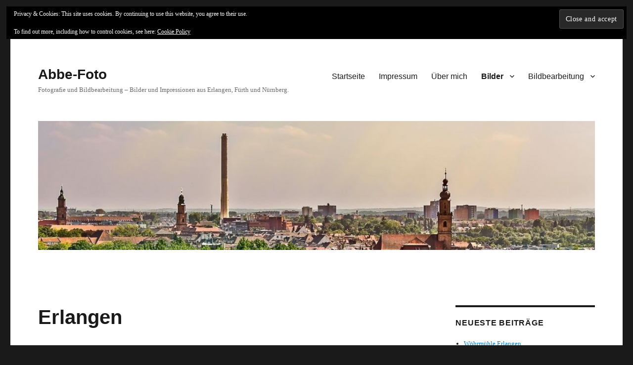

--- FILE ---
content_type: text/html; charset=UTF-8
request_url: http://www.abbe-foto.de/bilder/bilder-und-impressionen-von-erlangen/
body_size: 13342
content:
<!DOCTYPE html>
<html dir="ltr" lang="de" prefix="og: https://ogp.me/ns#" class="no-js">
<head>
	<meta charset="UTF-8">
	<meta name="viewport" content="width=device-width, initial-scale=1.0">
	<link rel="profile" href="https://gmpg.org/xfn/11">
		<link rel="pingback" href="http://www.medi-informatik.de/xmlrpc.php">
		<script>
(function(html){html.className = html.className.replace(/\bno-js\b/,'js')})(document.documentElement);
//# sourceURL=twentysixteen_javascript_detection
</script>

		<!-- All in One SEO 4.9.3 - aioseo.com -->
	<meta name="description" content="Erlangen ist eine kreisfreie Stadt im bayerischen Regierungsbezirk Mittelfranken. Die Stadt ist mit etwa 103.000 Einwohnern die kleinste der insgesamt acht Großstädte des Freistaates Bayern. Bilder-Galerien von Erlangen: Erlangen Bruck Tennenloher Forst Stadtansichten Brücken und Durchgänge Am Wiesengrund Der Schloss- und Marktplatz in Erlangen" />
	<meta name="robots" content="max-image-preview:large" />
	<link rel="canonical" href="https://www.medi-informatik.de/bilder/bilder-und-impressionen-von-erlangen/" />
	<meta name="generator" content="All in One SEO (AIOSEO) 4.9.3" />
		<meta property="og:locale" content="de_DE" />
		<meta property="og:site_name" content="Abbe-Foto | Fotografie und Bildbearbeitung - Bilder und Impressionen aus Erlangen, Fürth und Nürnberg." />
		<meta property="og:type" content="article" />
		<meta property="og:title" content="Erlangen | Abbe-Foto" />
		<meta property="og:description" content="Erlangen ist eine kreisfreie Stadt im bayerischen Regierungsbezirk Mittelfranken. Die Stadt ist mit etwa 103.000 Einwohnern die kleinste der insgesamt acht Großstädte des Freistaates Bayern. Bilder-Galerien von Erlangen: Erlangen Bruck Tennenloher Forst Stadtansichten Brücken und Durchgänge Am Wiesengrund Der Schloss- und Marktplatz in Erlangen" />
		<meta property="og:url" content="https://www.medi-informatik.de/bilder/bilder-und-impressionen-von-erlangen/" />
		<meta property="article:published_time" content="2014-02-13T20:22:53+00:00" />
		<meta property="article:modified_time" content="2016-04-25T19:47:49+00:00" />
		<meta name="twitter:card" content="summary" />
		<meta name="twitter:title" content="Erlangen | Abbe-Foto" />
		<meta name="twitter:description" content="Erlangen ist eine kreisfreie Stadt im bayerischen Regierungsbezirk Mittelfranken. Die Stadt ist mit etwa 103.000 Einwohnern die kleinste der insgesamt acht Großstädte des Freistaates Bayern. Bilder-Galerien von Erlangen: Erlangen Bruck Tennenloher Forst Stadtansichten Brücken und Durchgänge Am Wiesengrund Der Schloss- und Marktplatz in Erlangen" />
		<script type="application/ld+json" class="aioseo-schema">
			{"@context":"https:\/\/schema.org","@graph":[{"@type":"BreadcrumbList","@id":"https:\/\/www.medi-informatik.de\/bilder\/bilder-und-impressionen-von-erlangen\/#breadcrumblist","itemListElement":[{"@type":"ListItem","@id":"https:\/\/www.medi-informatik.de#listItem","position":1,"name":"Home","item":"https:\/\/www.medi-informatik.de","nextItem":{"@type":"ListItem","@id":"https:\/\/www.medi-informatik.de\/bilder\/#listItem","name":"Bilder"}},{"@type":"ListItem","@id":"https:\/\/www.medi-informatik.de\/bilder\/#listItem","position":2,"name":"Bilder","item":"https:\/\/www.medi-informatik.de\/bilder\/","nextItem":{"@type":"ListItem","@id":"https:\/\/www.medi-informatik.de\/bilder\/bilder-und-impressionen-von-erlangen\/#listItem","name":"Erlangen"},"previousItem":{"@type":"ListItem","@id":"https:\/\/www.medi-informatik.de#listItem","name":"Home"}},{"@type":"ListItem","@id":"https:\/\/www.medi-informatik.de\/bilder\/bilder-und-impressionen-von-erlangen\/#listItem","position":3,"name":"Erlangen","previousItem":{"@type":"ListItem","@id":"https:\/\/www.medi-informatik.de\/bilder\/#listItem","name":"Bilder"}}]},{"@type":"Organization","@id":"https:\/\/www.medi-informatik.de\/#organization","name":"Abbe-Foto","description":"Fotografie und Bildbearbeitung - Bilder und Impressionen aus Erlangen, F\u00fcrth und N\u00fcrnberg.","url":"https:\/\/www.medi-informatik.de\/"},{"@type":"WebPage","@id":"https:\/\/www.medi-informatik.de\/bilder\/bilder-und-impressionen-von-erlangen\/#webpage","url":"https:\/\/www.medi-informatik.de\/bilder\/bilder-und-impressionen-von-erlangen\/","name":"Erlangen | Abbe-Foto","description":"Erlangen ist eine kreisfreie Stadt im bayerischen Regierungsbezirk Mittelfranken. Die Stadt ist mit etwa 103.000 Einwohnern die kleinste der insgesamt acht Gro\u00dfst\u00e4dte des Freistaates Bayern. Bilder-Galerien von Erlangen: Erlangen Bruck Tennenloher Forst Stadtansichten Br\u00fccken und Durchg\u00e4nge Am Wiesengrund Der Schloss- und Marktplatz in Erlangen","inLanguage":"de-DE","isPartOf":{"@id":"https:\/\/www.medi-informatik.de\/#website"},"breadcrumb":{"@id":"https:\/\/www.medi-informatik.de\/bilder\/bilder-und-impressionen-von-erlangen\/#breadcrumblist"},"datePublished":"2014-02-13T21:22:53+01:00","dateModified":"2016-04-25T20:47:49+01:00"},{"@type":"WebSite","@id":"https:\/\/www.medi-informatik.de\/#website","url":"https:\/\/www.medi-informatik.de\/","name":"Abbe-Foto","description":"Fotografie und Bildbearbeitung - Bilder und Impressionen aus Erlangen, F\u00fcrth und N\u00fcrnberg.","inLanguage":"de-DE","publisher":{"@id":"https:\/\/www.medi-informatik.de\/#organization"}}]}
		</script>
		<!-- All in One SEO -->


	<!-- This site is optimized with the Yoast SEO plugin v26.8 - https://yoast.com/product/yoast-seo-wordpress/ -->
	<title>Erlangen | Abbe-Foto</title>
	<link rel="canonical" href="https://www.medi-informatik.de/bilder/bilder-und-impressionen-von-erlangen/" />
	<meta property="og:locale" content="de_DE" />
	<meta property="og:type" content="article" />
	<meta property="og:title" content="Erlangen - Abbe-Foto" />
	<meta property="og:description" content="Erlangen ist eine kreisfreie Stadt im bayerischen Regierungsbezirk Mittelfranken. Die Stadt ist mit etwa 103.000 Einwohnern die kleinste der insgesamt acht Großstädte des Freistaates Bayern. Bilder-Galerien von Erlangen: Erlangen Bruck Tennenloher Forst Stadtansichten Brücken und Durchgänge Am Wiesengrund Der Schloss- und Marktplatz in Erlangen Related Images:" />
	<meta property="og:url" content="https://www.medi-informatik.de/bilder/bilder-und-impressionen-von-erlangen/" />
	<meta property="og:site_name" content="Abbe-Foto" />
	<meta property="article:modified_time" content="2016-04-25T19:47:49+00:00" />
	<meta name="twitter:card" content="summary_large_image" />
	<script type="application/ld+json" class="yoast-schema-graph">{"@context":"https://schema.org","@graph":[{"@type":"WebPage","@id":"https://www.medi-informatik.de/bilder/bilder-und-impressionen-von-erlangen/","url":"https://www.medi-informatik.de/bilder/bilder-und-impressionen-von-erlangen/","name":"Erlangen - Abbe-Foto","isPartOf":{"@id":"https://www.medi-informatik.de/#website"},"datePublished":"2014-02-13T20:22:53+00:00","dateModified":"2016-04-25T19:47:49+00:00","breadcrumb":{"@id":"https://www.medi-informatik.de/bilder/bilder-und-impressionen-von-erlangen/#breadcrumb"},"inLanguage":"de","potentialAction":[{"@type":"ReadAction","target":["https://www.medi-informatik.de/bilder/bilder-und-impressionen-von-erlangen/"]}]},{"@type":"BreadcrumbList","@id":"https://www.medi-informatik.de/bilder/bilder-und-impressionen-von-erlangen/#breadcrumb","itemListElement":[{"@type":"ListItem","position":1,"name":"Startseite","item":"https://www.medi-informatik.de/"},{"@type":"ListItem","position":2,"name":"Bilder","item":"https://www.medi-informatik.de/bilder/"},{"@type":"ListItem","position":3,"name":"Erlangen"}]},{"@type":"WebSite","@id":"https://www.medi-informatik.de/#website","url":"https://www.medi-informatik.de/","name":"Abbe-Foto","description":"Fotografie und Bildbearbeitung - Bilder und Impressionen aus Erlangen, Fürth und Nürnberg.","potentialAction":[{"@type":"SearchAction","target":{"@type":"EntryPoint","urlTemplate":"https://www.medi-informatik.de/?s={search_term_string}"},"query-input":{"@type":"PropertyValueSpecification","valueRequired":true,"valueName":"search_term_string"}}],"inLanguage":"de"}]}</script>
	<!-- / Yoast SEO plugin. -->


<link rel='dns-prefetch' href='//www.medi-informatik.de' />
<link rel='dns-prefetch' href='//stats.wp.com' />
<link rel='dns-prefetch' href='//v0.wordpress.com' />
<link rel='dns-prefetch' href='//widgets.wp.com' />
<link rel='dns-prefetch' href='//s0.wp.com' />
<link rel='dns-prefetch' href='//0.gravatar.com' />
<link rel='dns-prefetch' href='//1.gravatar.com' />
<link rel='dns-prefetch' href='//2.gravatar.com' />
<link rel="alternate" type="application/rss+xml" title="Abbe-Foto &raquo; Feed" href="https://www.medi-informatik.de/feed/" />
<link rel="alternate" type="application/rss+xml" title="Abbe-Foto &raquo; Kommentar-Feed" href="https://www.medi-informatik.de/comments/feed/" />
<link rel="alternate" type="application/rss+xml" title="Abbe-Foto &raquo; Erlangen-Kommentar-Feed" href="https://www.medi-informatik.de/bilder/bilder-und-impressionen-von-erlangen/feed/" />
<link rel="alternate" title="oEmbed (JSON)" type="application/json+oembed" href="https://www.medi-informatik.de/wp-json/oembed/1.0/embed?url=https%3A%2F%2Fwww.medi-informatik.de%2Fbilder%2Fbilder-und-impressionen-von-erlangen%2F" />
<link rel="alternate" title="oEmbed (XML)" type="text/xml+oembed" href="https://www.medi-informatik.de/wp-json/oembed/1.0/embed?url=https%3A%2F%2Fwww.medi-informatik.de%2Fbilder%2Fbilder-und-impressionen-von-erlangen%2F&#038;format=xml" />
		<!-- This site uses the Google Analytics by MonsterInsights plugin v9.11.1 - Using Analytics tracking - https://www.monsterinsights.com/ -->
		<!-- Note: MonsterInsights is not currently configured on this site. The site owner needs to authenticate with Google Analytics in the MonsterInsights settings panel. -->
					<!-- No tracking code set -->
				<!-- / Google Analytics by MonsterInsights -->
		<style id='wp-img-auto-sizes-contain-inline-css'>
img:is([sizes=auto i],[sizes^="auto," i]){contain-intrinsic-size:3000px 1500px}
/*# sourceURL=wp-img-auto-sizes-contain-inline-css */
</style>
<link rel='stylesheet' id='twentysixteen-jetpack-css' href='http://www.medi-informatik.de/wp-content/plugins/jetpack/modules/theme-tools/compat/twentysixteen.css?ver=15.4' media='all' />
<style id='wp-emoji-styles-inline-css'>

	img.wp-smiley, img.emoji {
		display: inline !important;
		border: none !important;
		box-shadow: none !important;
		height: 1em !important;
		width: 1em !important;
		margin: 0 0.07em !important;
		vertical-align: -0.1em !important;
		background: none !important;
		padding: 0 !important;
	}
/*# sourceURL=wp-emoji-styles-inline-css */
</style>
<style id='wp-block-library-inline-css'>
:root{--wp-block-synced-color:#7a00df;--wp-block-synced-color--rgb:122,0,223;--wp-bound-block-color:var(--wp-block-synced-color);--wp-editor-canvas-background:#ddd;--wp-admin-theme-color:#007cba;--wp-admin-theme-color--rgb:0,124,186;--wp-admin-theme-color-darker-10:#006ba1;--wp-admin-theme-color-darker-10--rgb:0,107,160.5;--wp-admin-theme-color-darker-20:#005a87;--wp-admin-theme-color-darker-20--rgb:0,90,135;--wp-admin-border-width-focus:2px}@media (min-resolution:192dpi){:root{--wp-admin-border-width-focus:1.5px}}.wp-element-button{cursor:pointer}:root .has-very-light-gray-background-color{background-color:#eee}:root .has-very-dark-gray-background-color{background-color:#313131}:root .has-very-light-gray-color{color:#eee}:root .has-very-dark-gray-color{color:#313131}:root .has-vivid-green-cyan-to-vivid-cyan-blue-gradient-background{background:linear-gradient(135deg,#00d084,#0693e3)}:root .has-purple-crush-gradient-background{background:linear-gradient(135deg,#34e2e4,#4721fb 50%,#ab1dfe)}:root .has-hazy-dawn-gradient-background{background:linear-gradient(135deg,#faaca8,#dad0ec)}:root .has-subdued-olive-gradient-background{background:linear-gradient(135deg,#fafae1,#67a671)}:root .has-atomic-cream-gradient-background{background:linear-gradient(135deg,#fdd79a,#004a59)}:root .has-nightshade-gradient-background{background:linear-gradient(135deg,#330968,#31cdcf)}:root .has-midnight-gradient-background{background:linear-gradient(135deg,#020381,#2874fc)}:root{--wp--preset--font-size--normal:16px;--wp--preset--font-size--huge:42px}.has-regular-font-size{font-size:1em}.has-larger-font-size{font-size:2.625em}.has-normal-font-size{font-size:var(--wp--preset--font-size--normal)}.has-huge-font-size{font-size:var(--wp--preset--font-size--huge)}.has-text-align-center{text-align:center}.has-text-align-left{text-align:left}.has-text-align-right{text-align:right}.has-fit-text{white-space:nowrap!important}#end-resizable-editor-section{display:none}.aligncenter{clear:both}.items-justified-left{justify-content:flex-start}.items-justified-center{justify-content:center}.items-justified-right{justify-content:flex-end}.items-justified-space-between{justify-content:space-between}.screen-reader-text{border:0;clip-path:inset(50%);height:1px;margin:-1px;overflow:hidden;padding:0;position:absolute;width:1px;word-wrap:normal!important}.screen-reader-text:focus{background-color:#ddd;clip-path:none;color:#444;display:block;font-size:1em;height:auto;left:5px;line-height:normal;padding:15px 23px 14px;text-decoration:none;top:5px;width:auto;z-index:100000}html :where(.has-border-color){border-style:solid}html :where([style*=border-top-color]){border-top-style:solid}html :where([style*=border-right-color]){border-right-style:solid}html :where([style*=border-bottom-color]){border-bottom-style:solid}html :where([style*=border-left-color]){border-left-style:solid}html :where([style*=border-width]){border-style:solid}html :where([style*=border-top-width]){border-top-style:solid}html :where([style*=border-right-width]){border-right-style:solid}html :where([style*=border-bottom-width]){border-bottom-style:solid}html :where([style*=border-left-width]){border-left-style:solid}html :where(img[class*=wp-image-]){height:auto;max-width:100%}:where(figure){margin:0 0 1em}html :where(.is-position-sticky){--wp-admin--admin-bar--position-offset:var(--wp-admin--admin-bar--height,0px)}@media screen and (max-width:600px){html :where(.is-position-sticky){--wp-admin--admin-bar--position-offset:0px}}

/*# sourceURL=wp-block-library-inline-css */
</style><style id='global-styles-inline-css'>
:root{--wp--preset--aspect-ratio--square: 1;--wp--preset--aspect-ratio--4-3: 4/3;--wp--preset--aspect-ratio--3-4: 3/4;--wp--preset--aspect-ratio--3-2: 3/2;--wp--preset--aspect-ratio--2-3: 2/3;--wp--preset--aspect-ratio--16-9: 16/9;--wp--preset--aspect-ratio--9-16: 9/16;--wp--preset--color--black: #000000;--wp--preset--color--cyan-bluish-gray: #abb8c3;--wp--preset--color--white: #fff;--wp--preset--color--pale-pink: #f78da7;--wp--preset--color--vivid-red: #cf2e2e;--wp--preset--color--luminous-vivid-orange: #ff6900;--wp--preset--color--luminous-vivid-amber: #fcb900;--wp--preset--color--light-green-cyan: #7bdcb5;--wp--preset--color--vivid-green-cyan: #00d084;--wp--preset--color--pale-cyan-blue: #8ed1fc;--wp--preset--color--vivid-cyan-blue: #0693e3;--wp--preset--color--vivid-purple: #9b51e0;--wp--preset--color--dark-gray: #1a1a1a;--wp--preset--color--medium-gray: #686868;--wp--preset--color--light-gray: #e5e5e5;--wp--preset--color--blue-gray: #4d545c;--wp--preset--color--bright-blue: #007acc;--wp--preset--color--light-blue: #9adffd;--wp--preset--color--dark-brown: #402b30;--wp--preset--color--medium-brown: #774e24;--wp--preset--color--dark-red: #640c1f;--wp--preset--color--bright-red: #ff675f;--wp--preset--color--yellow: #ffef8e;--wp--preset--gradient--vivid-cyan-blue-to-vivid-purple: linear-gradient(135deg,rgb(6,147,227) 0%,rgb(155,81,224) 100%);--wp--preset--gradient--light-green-cyan-to-vivid-green-cyan: linear-gradient(135deg,rgb(122,220,180) 0%,rgb(0,208,130) 100%);--wp--preset--gradient--luminous-vivid-amber-to-luminous-vivid-orange: linear-gradient(135deg,rgb(252,185,0) 0%,rgb(255,105,0) 100%);--wp--preset--gradient--luminous-vivid-orange-to-vivid-red: linear-gradient(135deg,rgb(255,105,0) 0%,rgb(207,46,46) 100%);--wp--preset--gradient--very-light-gray-to-cyan-bluish-gray: linear-gradient(135deg,rgb(238,238,238) 0%,rgb(169,184,195) 100%);--wp--preset--gradient--cool-to-warm-spectrum: linear-gradient(135deg,rgb(74,234,220) 0%,rgb(151,120,209) 20%,rgb(207,42,186) 40%,rgb(238,44,130) 60%,rgb(251,105,98) 80%,rgb(254,248,76) 100%);--wp--preset--gradient--blush-light-purple: linear-gradient(135deg,rgb(255,206,236) 0%,rgb(152,150,240) 100%);--wp--preset--gradient--blush-bordeaux: linear-gradient(135deg,rgb(254,205,165) 0%,rgb(254,45,45) 50%,rgb(107,0,62) 100%);--wp--preset--gradient--luminous-dusk: linear-gradient(135deg,rgb(255,203,112) 0%,rgb(199,81,192) 50%,rgb(65,88,208) 100%);--wp--preset--gradient--pale-ocean: linear-gradient(135deg,rgb(255,245,203) 0%,rgb(182,227,212) 50%,rgb(51,167,181) 100%);--wp--preset--gradient--electric-grass: linear-gradient(135deg,rgb(202,248,128) 0%,rgb(113,206,126) 100%);--wp--preset--gradient--midnight: linear-gradient(135deg,rgb(2,3,129) 0%,rgb(40,116,252) 100%);--wp--preset--font-size--small: 13px;--wp--preset--font-size--medium: 20px;--wp--preset--font-size--large: 36px;--wp--preset--font-size--x-large: 42px;--wp--preset--spacing--20: 0.44rem;--wp--preset--spacing--30: 0.67rem;--wp--preset--spacing--40: 1rem;--wp--preset--spacing--50: 1.5rem;--wp--preset--spacing--60: 2.25rem;--wp--preset--spacing--70: 3.38rem;--wp--preset--spacing--80: 5.06rem;--wp--preset--shadow--natural: 6px 6px 9px rgba(0, 0, 0, 0.2);--wp--preset--shadow--deep: 12px 12px 50px rgba(0, 0, 0, 0.4);--wp--preset--shadow--sharp: 6px 6px 0px rgba(0, 0, 0, 0.2);--wp--preset--shadow--outlined: 6px 6px 0px -3px rgb(255, 255, 255), 6px 6px rgb(0, 0, 0);--wp--preset--shadow--crisp: 6px 6px 0px rgb(0, 0, 0);}:where(.is-layout-flex){gap: 0.5em;}:where(.is-layout-grid){gap: 0.5em;}body .is-layout-flex{display: flex;}.is-layout-flex{flex-wrap: wrap;align-items: center;}.is-layout-flex > :is(*, div){margin: 0;}body .is-layout-grid{display: grid;}.is-layout-grid > :is(*, div){margin: 0;}:where(.wp-block-columns.is-layout-flex){gap: 2em;}:where(.wp-block-columns.is-layout-grid){gap: 2em;}:where(.wp-block-post-template.is-layout-flex){gap: 1.25em;}:where(.wp-block-post-template.is-layout-grid){gap: 1.25em;}.has-black-color{color: var(--wp--preset--color--black) !important;}.has-cyan-bluish-gray-color{color: var(--wp--preset--color--cyan-bluish-gray) !important;}.has-white-color{color: var(--wp--preset--color--white) !important;}.has-pale-pink-color{color: var(--wp--preset--color--pale-pink) !important;}.has-vivid-red-color{color: var(--wp--preset--color--vivid-red) !important;}.has-luminous-vivid-orange-color{color: var(--wp--preset--color--luminous-vivid-orange) !important;}.has-luminous-vivid-amber-color{color: var(--wp--preset--color--luminous-vivid-amber) !important;}.has-light-green-cyan-color{color: var(--wp--preset--color--light-green-cyan) !important;}.has-vivid-green-cyan-color{color: var(--wp--preset--color--vivid-green-cyan) !important;}.has-pale-cyan-blue-color{color: var(--wp--preset--color--pale-cyan-blue) !important;}.has-vivid-cyan-blue-color{color: var(--wp--preset--color--vivid-cyan-blue) !important;}.has-vivid-purple-color{color: var(--wp--preset--color--vivid-purple) !important;}.has-black-background-color{background-color: var(--wp--preset--color--black) !important;}.has-cyan-bluish-gray-background-color{background-color: var(--wp--preset--color--cyan-bluish-gray) !important;}.has-white-background-color{background-color: var(--wp--preset--color--white) !important;}.has-pale-pink-background-color{background-color: var(--wp--preset--color--pale-pink) !important;}.has-vivid-red-background-color{background-color: var(--wp--preset--color--vivid-red) !important;}.has-luminous-vivid-orange-background-color{background-color: var(--wp--preset--color--luminous-vivid-orange) !important;}.has-luminous-vivid-amber-background-color{background-color: var(--wp--preset--color--luminous-vivid-amber) !important;}.has-light-green-cyan-background-color{background-color: var(--wp--preset--color--light-green-cyan) !important;}.has-vivid-green-cyan-background-color{background-color: var(--wp--preset--color--vivid-green-cyan) !important;}.has-pale-cyan-blue-background-color{background-color: var(--wp--preset--color--pale-cyan-blue) !important;}.has-vivid-cyan-blue-background-color{background-color: var(--wp--preset--color--vivid-cyan-blue) !important;}.has-vivid-purple-background-color{background-color: var(--wp--preset--color--vivid-purple) !important;}.has-black-border-color{border-color: var(--wp--preset--color--black) !important;}.has-cyan-bluish-gray-border-color{border-color: var(--wp--preset--color--cyan-bluish-gray) !important;}.has-white-border-color{border-color: var(--wp--preset--color--white) !important;}.has-pale-pink-border-color{border-color: var(--wp--preset--color--pale-pink) !important;}.has-vivid-red-border-color{border-color: var(--wp--preset--color--vivid-red) !important;}.has-luminous-vivid-orange-border-color{border-color: var(--wp--preset--color--luminous-vivid-orange) !important;}.has-luminous-vivid-amber-border-color{border-color: var(--wp--preset--color--luminous-vivid-amber) !important;}.has-light-green-cyan-border-color{border-color: var(--wp--preset--color--light-green-cyan) !important;}.has-vivid-green-cyan-border-color{border-color: var(--wp--preset--color--vivid-green-cyan) !important;}.has-pale-cyan-blue-border-color{border-color: var(--wp--preset--color--pale-cyan-blue) !important;}.has-vivid-cyan-blue-border-color{border-color: var(--wp--preset--color--vivid-cyan-blue) !important;}.has-vivid-purple-border-color{border-color: var(--wp--preset--color--vivid-purple) !important;}.has-vivid-cyan-blue-to-vivid-purple-gradient-background{background: var(--wp--preset--gradient--vivid-cyan-blue-to-vivid-purple) !important;}.has-light-green-cyan-to-vivid-green-cyan-gradient-background{background: var(--wp--preset--gradient--light-green-cyan-to-vivid-green-cyan) !important;}.has-luminous-vivid-amber-to-luminous-vivid-orange-gradient-background{background: var(--wp--preset--gradient--luminous-vivid-amber-to-luminous-vivid-orange) !important;}.has-luminous-vivid-orange-to-vivid-red-gradient-background{background: var(--wp--preset--gradient--luminous-vivid-orange-to-vivid-red) !important;}.has-very-light-gray-to-cyan-bluish-gray-gradient-background{background: var(--wp--preset--gradient--very-light-gray-to-cyan-bluish-gray) !important;}.has-cool-to-warm-spectrum-gradient-background{background: var(--wp--preset--gradient--cool-to-warm-spectrum) !important;}.has-blush-light-purple-gradient-background{background: var(--wp--preset--gradient--blush-light-purple) !important;}.has-blush-bordeaux-gradient-background{background: var(--wp--preset--gradient--blush-bordeaux) !important;}.has-luminous-dusk-gradient-background{background: var(--wp--preset--gradient--luminous-dusk) !important;}.has-pale-ocean-gradient-background{background: var(--wp--preset--gradient--pale-ocean) !important;}.has-electric-grass-gradient-background{background: var(--wp--preset--gradient--electric-grass) !important;}.has-midnight-gradient-background{background: var(--wp--preset--gradient--midnight) !important;}.has-small-font-size{font-size: var(--wp--preset--font-size--small) !important;}.has-medium-font-size{font-size: var(--wp--preset--font-size--medium) !important;}.has-large-font-size{font-size: var(--wp--preset--font-size--large) !important;}.has-x-large-font-size{font-size: var(--wp--preset--font-size--x-large) !important;}
/*# sourceURL=global-styles-inline-css */
</style>

<style id='classic-theme-styles-inline-css'>
/*! This file is auto-generated */
.wp-block-button__link{color:#fff;background-color:#32373c;border-radius:9999px;box-shadow:none;text-decoration:none;padding:calc(.667em + 2px) calc(1.333em + 2px);font-size:1.125em}.wp-block-file__button{background:#32373c;color:#fff;text-decoration:none}
/*# sourceURL=/wp-includes/css/classic-themes.min.css */
</style>
<link rel='stylesheet' id='aalb_basics_css-css' href='http://www.medi-informatik.de/wp-content/plugins/amazon-associates-link-builder/css/aalb_basics.css?ver=1.9.3' media='all' />
<link rel='stylesheet' id='toc-screen-css' href='http://www.medi-informatik.de/wp-content/plugins/table-of-contents-plus/screen.min.css?ver=2411.1' media='all' />
<link rel='stylesheet' id='yada-wiki-css' href='http://www.medi-informatik.de/wp-content/plugins/yada-wiki/inc/../css/yadawiki.css?ver=6.9' media='all' />
<link rel='stylesheet' id='twentysixteen-fonts-css' href='http://www.medi-informatik.de/wp-content/themes/twentysixteen/fonts/merriweather-plus-montserrat-plus-inconsolata.css?ver=20230328' media='all' />
<link rel='stylesheet' id='genericons-css' href='http://www.medi-informatik.de/wp-content/plugins/jetpack/_inc/genericons/genericons/genericons.css?ver=3.1' media='all' />
<link rel='stylesheet' id='twentysixteen-style-css' href='http://www.medi-informatik.de/wp-content/themes/twentysixteen/style.css?ver=20251202' media='all' />
<link rel='stylesheet' id='twentysixteen-block-style-css' href='http://www.medi-informatik.de/wp-content/themes/twentysixteen/css/blocks.css?ver=20240817' media='all' />
<link rel='stylesheet' id='jetpack_likes-css' href='http://www.medi-informatik.de/wp-content/plugins/jetpack/modules/likes/style.css?ver=15.4' media='all' />
<link rel='stylesheet' id='tablepress-default-css' href='http://www.medi-informatik.de/wp-content/plugins/tablepress/css/build/default.css?ver=3.2.6' media='all' />
<script src="http://www.medi-informatik.de/wp-includes/js/jquery/jquery.min.js?ver=3.7.1" id="jquery-core-js"></script>
<script src="http://www.medi-informatik.de/wp-includes/js/jquery/jquery-migrate.min.js?ver=3.4.1" id="jquery-migrate-js"></script>
<script id="twentysixteen-script-js-extra">
var screenReaderText = {"expand":"Untermen\u00fc \u00f6ffnen","collapse":"Untermen\u00fc schlie\u00dfen"};
//# sourceURL=twentysixteen-script-js-extra
</script>
<script src="http://www.medi-informatik.de/wp-content/themes/twentysixteen/js/functions.js?ver=20230629" id="twentysixteen-script-js" defer data-wp-strategy="defer"></script>
<link rel="https://api.w.org/" href="https://www.medi-informatik.de/wp-json/" /><link rel="alternate" title="JSON" type="application/json" href="https://www.medi-informatik.de/wp-json/wp/v2/pages/86" /><link rel="EditURI" type="application/rsd+xml" title="RSD" href="https://www.medi-informatik.de/xmlrpc.php?rsd" />
<meta name="generator" content="WordPress 6.9" />
<link rel='shortlink' href='https://wp.me/P4d7WH-1o' />
	<style>img#wpstats{display:none}</style>
		<style type="text/css">
/* <![CDATA[ */
img.latex { vertical-align: middle; border: none; }
/* ]]> */
</style>
<link rel="amphtml" href="https://www.medi-informatik.de/bilder/bilder-und-impressionen-von-erlangen/?amp"><link rel="icon" href="https://www.medi-informatik.de/wp-content/uploads/2013/12/cropped-P_20131211_112837_048-2-32x32.jpg" sizes="32x32" />
<link rel="icon" href="https://www.medi-informatik.de/wp-content/uploads/2013/12/cropped-P_20131211_112837_048-2-192x192.jpg" sizes="192x192" />
<link rel="apple-touch-icon" href="https://www.medi-informatik.de/wp-content/uploads/2013/12/cropped-P_20131211_112837_048-2-180x180.jpg" />
<meta name="msapplication-TileImage" content="https://www.medi-informatik.de/wp-content/uploads/2013/12/cropped-P_20131211_112837_048-2-270x270.jpg" />
<link rel='stylesheet' id='eu-cookie-law-style-css' href='http://www.medi-informatik.de/wp-content/plugins/jetpack/modules/widgets/eu-cookie-law/style.css?ver=15.4' media='all' />
</head>

<body class="wp-singular page-template-default page page-id-86 page-parent page-child parent-pageid-88 wp-embed-responsive wp-theme-twentysixteen">
<div id="page" class="site">
	<div class="site-inner">
		<a class="skip-link screen-reader-text" href="#content">
			Zum Inhalt springen		</a>

		<header id="masthead" class="site-header">
			<div class="site-header-main">
				<div class="site-branding">
											<p class="site-title"><a href="https://www.medi-informatik.de/" rel="home" >Abbe-Foto</a></p>
												<p class="site-description">Fotografie und Bildbearbeitung &#8211; Bilder und Impressionen aus Erlangen, Fürth und Nürnberg.</p>
									</div><!-- .site-branding -->

									<button id="menu-toggle" class="menu-toggle">Menü</button>

					<div id="site-header-menu" class="site-header-menu">
													<nav id="site-navigation" class="main-navigation" aria-label="Primäres Menü">
								<div class="menu-hauptmenu-container"><ul id="menu-hauptmenu" class="primary-menu"><li id="menu-item-21" class="menu-item menu-item-type-custom menu-item-object-custom menu-item-21"><a href="https://www.medi-informatik.de/">Startseite</a></li>
<li id="menu-item-28" class="menu-item menu-item-type-post_type menu-item-object-page menu-item-28"><a href="https://www.medi-informatik.de/impressum/">Impressum</a></li>
<li id="menu-item-27" class="menu-item menu-item-type-post_type menu-item-object-page menu-item-27"><a href="https://www.medi-informatik.de/ueber-mich/">Über mich</a></li>
<li id="menu-item-91" class="menu-item menu-item-type-post_type menu-item-object-page current-page-ancestor current-menu-ancestor current-menu-parent current-page-parent current_page_parent current_page_ancestor menu-item-has-children menu-item-91"><a href="https://www.medi-informatik.de/bilder/">Bilder</a>
<ul class="sub-menu">
	<li id="menu-item-92" class="menu-item menu-item-type-post_type menu-item-object-page current-menu-item page_item page-item-86 current_page_item menu-item-has-children menu-item-92"><a href="https://www.medi-informatik.de/bilder/bilder-und-impressionen-von-erlangen/" aria-current="page">Erlangen</a>
	<ul class="sub-menu">
		<li id="menu-item-498" class="menu-item menu-item-type-post_type menu-item-object-page menu-item-498"><a href="https://www.medi-informatik.de/bilder/bilder-und-impressionen-von-erlangen/schlossplatz-erlangen/">Schloß- und Marktplatz</a></li>
		<li id="menu-item-190" class="menu-item menu-item-type-post_type menu-item-object-page menu-item-190"><a href="https://www.medi-informatik.de/bilder/bilder-und-impressionen-von-erlangen/erlangen-bruck/">Erlangen-Bruck</a></li>
		<li id="menu-item-115" class="menu-item menu-item-type-post_type menu-item-object-page menu-item-115"><a href="https://www.medi-informatik.de/bilder/bilder-und-impressionen-von-erlangen/tennenloher-forst/">Tennenloher Forst</a></li>
		<li id="menu-item-222" class="menu-item menu-item-type-post_type menu-item-object-page menu-item-222"><a href="https://www.medi-informatik.de/bilder/bilder-und-impressionen-von-erlangen/stadtansichten/">Stadtansichten</a></li>
		<li id="menu-item-465" class="menu-item menu-item-type-post_type menu-item-object-page menu-item-465"><a href="https://www.medi-informatik.de/bilder/bilder-und-impressionen-von-erlangen/am-wiesengrund/">Am Wiesengrund</a></li>
		<li id="menu-item-335" class="menu-item menu-item-type-post_type menu-item-object-page menu-item-335"><a href="https://www.medi-informatik.de/bilder/bilder-und-impressionen-von-erlangen/bruecken-und-durchgaenge-in-erlangen/">Brücken und Durchgänge in Erlangen</a></li>
	</ul>
</li>
	<li id="menu-item-116" class="menu-item menu-item-type-post_type menu-item-object-page menu-item-has-children menu-item-116"><a href="https://www.medi-informatik.de/bilder/nuernberg/">Nürnberg</a>
	<ul class="sub-menu">
		<li id="menu-item-133" class="menu-item menu-item-type-post_type menu-item-object-page menu-item-133"><a href="https://www.medi-informatik.de/bilder/nuernberg/nuernberg-altstadt/">Nürnberg Altstadt</a></li>
		<li id="menu-item-549" class="menu-item menu-item-type-post_type menu-item-object-page menu-item-549"><a href="https://www.medi-informatik.de/bilder/nuernberg/die-nuernberger-burg/">Die Nürnberger Burg</a></li>
		<li id="menu-item-420" class="menu-item menu-item-type-post_type menu-item-object-page menu-item-420"><a href="https://www.medi-informatik.de/bilder/nuernberg/reichsparteitagsgelaende/">Reichsparteitagsgelände</a></li>
		<li id="menu-item-435" class="menu-item menu-item-type-post_type menu-item-object-page menu-item-435"><a href="https://www.medi-informatik.de/bilder/nuernberg/stadtgrenze-nuernberg-fuerth/">Stadtgrenze Nürnberg-Fürth</a></li>
	</ul>
</li>
	<li id="menu-item-140" class="menu-item menu-item-type-post_type menu-item-object-page menu-item-has-children menu-item-140"><a href="https://www.medi-informatik.de/bilder/fuerth/">Fürth</a>
	<ul class="sub-menu">
		<li id="menu-item-305" class="menu-item menu-item-type-post_type menu-item-object-page menu-item-305"><a href="https://www.medi-informatik.de/bilder/fuerth/gruener-markt/">Grüner Markt</a></li>
		<li id="menu-item-304" class="menu-item menu-item-type-post_type menu-item-object-page menu-item-304"><a href="https://www.medi-informatik.de/bilder/fuerth/hafen-fuerth/">Hafen Fürth</a></li>
	</ul>
</li>
</ul>
</li>
<li id="menu-item-144" class="menu-item menu-item-type-post_type menu-item-object-page menu-item-has-children menu-item-144"><a href="https://www.medi-informatik.de/bildbearbeitung/">Bildbearbeitung</a>
<ul class="sub-menu">
	<li id="menu-item-278" class="menu-item menu-item-type-post_type menu-item-object-page menu-item-has-children menu-item-278"><a href="https://www.medi-informatik.de/photoshop-grundlagen/">Photoshop Grundlagen</a>
	<ul class="sub-menu">
		<li id="menu-item-279" class="menu-item menu-item-type-post_type menu-item-object-page menu-item-279"><a href="https://www.medi-informatik.de/ebenen-mischmodus/">Ebenen Mischmodus</a></li>
	</ul>
</li>
	<li id="menu-item-268" class="menu-item menu-item-type-post_type menu-item-object-page menu-item-268"><a href="https://www.medi-informatik.de/foto-magazine/">Foto Magazine</a></li>
</ul>
</li>
</ul></div>							</nav><!-- .main-navigation -->
						
													<nav id="social-navigation" class="social-navigation" aria-label="Social-Links-Menü">
								<div class="menu-social-media-container"><ul id="menu-social-media" class="social-links-menu"><li id="menu-item-10" class="menu-item menu-item-type-custom menu-item-object-custom menu-item-10"><a target="_blank" href="http://www.facebook.com/pages/Abbe-Foto/287749431267597"><span class="screen-reader-text">Facebook Fanpage</span></a></li>
<li id="menu-item-11" class="menu-item menu-item-type-custom menu-item-object-custom menu-item-11"><a target="_blank" href="http://www.flickr.com/photos/abbe-foto/"><span class="screen-reader-text">Flickr Portfolio</span></a></li>
<li id="menu-item-191" class="menu-item menu-item-type-custom menu-item-object-custom menu-item-191"><a target="_blank" href="http://500px.com/abbe-foto"><span class="screen-reader-text">500px Portfolio</span></a></li>
</ul></div>							</nav><!-- .social-navigation -->
											</div><!-- .site-header-menu -->
							</div><!-- .site-header-main -->

											<div class="header-image">
					<a href="https://www.medi-informatik.de/" rel="home" >
						<img src="http://www.medi-informatik.de/wp-content/uploads/2015/06/cropped-P_20150528_150934_025.jpg" width="1200" height="278" alt="Abbe-Foto" sizes="(max-width: 709px) 85vw, (max-width: 909px) 81vw, (max-width: 1362px) 88vw, 1200px" srcset="https://www.medi-informatik.de/wp-content/uploads/2015/06/cropped-P_20150528_150934_025.jpg 1200w, https://www.medi-informatik.de/wp-content/uploads/2015/06/cropped-P_20150528_150934_025-300x70.jpg 300w, https://www.medi-informatik.de/wp-content/uploads/2015/06/cropped-P_20150528_150934_025-768x178.jpg 768w, https://www.medi-informatik.de/wp-content/uploads/2015/06/cropped-P_20150528_150934_025-1024x237.jpg 1024w" decoding="async" fetchpriority="high" />					</a>
				</div><!-- .header-image -->
					</header><!-- .site-header -->

		<div id="content" class="site-content">

<div id="primary" class="content-area">
	<main id="main" class="site-main">
		
<article id="post-86" class="post-86 page type-page status-publish hentry">
	<header class="entry-header">
		<h1 class="entry-title">Erlangen</h1>	</header><!-- .entry-header -->

	
	<div class="entry-content">
		<p>Erlangen ist eine kreisfreie Stadt im bayerischen Regierungsbezirk Mittelfranken. Die Stadt ist mit etwa 103.000 Einwohnern die kleinste der insgesamt acht Großstädte des Freistaates Bayern.</p>
<p>Bilder-Galerien von Erlangen:</p>
<ul>
<li><a href="https://www.medi-informatik.de/bilder/bilder-und-impressionen-von-erlangen/erlangen-bruck/">Erlangen Bruck</a></li>
<li><a href="https://www.medi-informatik.de/bilder/bilder-und-impressionen-von-erlangen/tennenloher-forst/">Tennenloher Forst</a></li>
<li><a href="https://www.medi-informatik.de/bilder/bilder-und-impressionen-von-erlangen/stadtansichten/">Stadtansichten</a></li>
<li><a href="https://www.medi-informatik.de/bilder/bilder-und-impressionen-von-erlangen/bruecken-und-durchgaenge-in-erlangen/">Brücken und Durchgänge</a></li>
<li><a href="https://www.medi-informatik.de/bilder/bilder-und-impressionen-von-erlangen/am-wiesengrund/">Am Wiesengrund</a></li>
<li><a href="https://www.medi-informatik.de/bilder/bilder-und-impressionen-von-erlangen/schlossplatz-erlangen/">Der Schloss- und Marktplatz in Erlangen</a></li>
</ul>
<h3>Related Images:</h3>	</div><!-- .entry-content -->

	
</article><!-- #post-86 -->

<div id="comments" class="comments-area">

	
	
		<div id="respond" class="comment-respond">
		<h2 id="reply-title" class="comment-reply-title">Kommentar verfassen <small><a rel="nofollow" id="cancel-comment-reply-link" href="/bilder/bilder-und-impressionen-von-erlangen/#respond" style="display:none;">Antwort abbrechen</a></small></h2><p class="must-log-in">Du musst <a href="https://www.medi-informatik.de/wp-login.php?redirect_to=https%3A%2F%2Fwww.medi-informatik.de%2Fbilder%2Fbilder-und-impressionen-von-erlangen%2F">angemeldet</a> sein, um einen Kommentar abzugeben.</p>	</div><!-- #respond -->
	<p class="akismet_comment_form_privacy_notice">Diese Website verwendet Akismet, um Spam zu reduzieren. <a href="https://akismet.com/privacy/" target="_blank" rel="nofollow noopener">Erfahre, wie deine Kommentardaten verarbeitet werden.</a></p>
</div><!-- .comments-area -->

	</main><!-- .site-main -->

	<aside id="content-bottom-widgets" class="content-bottom-widgets">
			<div class="widget-area">
			<section id="nav_menu-2" class="widget widget_nav_menu"><h2 class="widget-title">Social Media</h2><nav class="menu-social-media-container" aria-label="Social Media"><ul id="menu-social-media-1" class="menu"><li class="menu-item menu-item-type-custom menu-item-object-custom menu-item-10"><a target="_blank" href="http://www.facebook.com/pages/Abbe-Foto/287749431267597">Facebook Fanpage</a></li>
<li class="menu-item menu-item-type-custom menu-item-object-custom menu-item-11"><a target="_blank" href="http://www.flickr.com/photos/abbe-foto/">Flickr Portfolio</a></li>
<li class="menu-item menu-item-type-custom menu-item-object-custom menu-item-191"><a target="_blank" href="http://500px.com/abbe-foto">500px Portfolio</a></li>
</ul></nav></section><section id="custom_html-2" class="widget_text widget widget_custom_html"><div class="textwidget custom-html-widget"><a href="https://a.check24.net/misc/click.php?pid=107669&aid=209&deep=hotel-vergleich"  target="_blank"><img src="https://a.check24.net/misc/view.php?pid=107669&aid=209" ></a></div></section><section id="eu_cookie_law_widget-2" class="widget widget_eu_cookie_law_widget">
<div
	class="hide-on-button negative top"
	data-hide-timeout="30"
	data-consent-expiration="180"
	id="eu-cookie-law"
>
	<form method="post" id="jetpack-eu-cookie-law-form">
		<input type="submit" value="Close and accept" class="accept" />
	</form>

	Privacy &amp; Cookies: This site uses cookies. By continuing to use this website, you agree to their use.<br />
<br />
To find out more, including how to control cookies, see here:
		<a href="https://automattic.com/cookies/" rel="nofollow">
		Cookie Policy	</a>
</div>
</section>		</div><!-- .widget-area -->
	
	</aside><!-- .content-bottom-widgets -->

</div><!-- .content-area -->


	<aside id="secondary" class="sidebar widget-area">
		
		<section id="recent-posts-2" class="widget widget_recent_entries">
		<h2 class="widget-title">Neueste Beiträge</h2><nav aria-label="Neueste Beiträge">
		<ul>
											<li>
					<a href="https://www.medi-informatik.de/blog/2017/11/17/woehrmuehle-erlangen/">Wöhrmühle Erlangen</a>
									</li>
											<li>
					<a href="https://www.medi-informatik.de/blog/2016/07/26/die-nuernberger-burg/">Die Nürnberger Burg</a>
									</li>
											<li>
					<a href="https://www.medi-informatik.de/blog/2016/04/26/kirche-st-peter-und-paul-in-erlangen-bruck/">Kirche St. Peter und Paul in Erlangen-Bruck</a>
									</li>
											<li>
					<a href="https://www.medi-informatik.de/blog/2016/04/25/499-2/">Schlossplatz und Marktplatz Erlangen</a>
									</li>
											<li>
					<a href="https://www.medi-informatik.de/blog/2016/04/13/lorenzkirche-nuernberg/">Lorenzkirche Nürnberg</a>
									</li>
					</ul>

		</nav></section><section id="text-4" class="widget widget_text"><h2 class="widget-title">befreundete Blogs:</h2>			<div class="textwidget"><ul>
<li><a href="http://erlangenblog.wordpress.com" target="_blank">Erlangen Blog</a></li>
<li><a href="http://www.herzobilder.de/" target="_blank">Herzogenaurach - Bilder und Impressionen</a></li>
<li><a href="http://alex-beyer.de/" target="_blank">Homepage</a></li>


</ul></div>
		</section><section id="meta-2" class="widget widget_meta"><h2 class="widget-title">Meta</h2><nav aria-label="Meta">
		<ul>
						<li><a rel="nofollow" href="https://www.medi-informatik.de/wp-login.php">Anmelden</a></li>
			<li><a href="https://www.medi-informatik.de/feed/">Feed der Einträge</a></li>
			<li><a href="https://www.medi-informatik.de/comments/feed/">Kommentar-Feed</a></li>

			<li><a href="https://de.wordpress.org/">WordPress.org</a></li>
		</ul>

		</nav></section><section id="categories-2" class="widget widget_categories"><h2 class="widget-title">Kategorien</h2><nav aria-label="Kategorien">
			<ul>
					<li class="cat-item cat-item-23"><a href="https://www.medi-informatik.de/blog/category/altstadt/">Altstadt</a>
</li>
	<li class="cat-item cat-item-32"><a href="https://www.medi-informatik.de/blog/category/bildbearbeitung/">Bildbearbeitung</a>
</li>
	<li class="cat-item cat-item-15"><a href="https://www.medi-informatik.de/blog/category/erlangen/">Erlangen</a>
</li>
	<li class="cat-item cat-item-20"><a href="https://www.medi-informatik.de/blog/category/erlangen-bruck/">Erlangen-Bruck</a>
</li>
	<li class="cat-item cat-item-12"><a href="https://www.medi-informatik.de/blog/category/fuerth/">Fürth</a>
</li>
	<li class="cat-item cat-item-13"><a href="https://www.medi-informatik.de/blog/category/hafen/">Hafen</a>
</li>
	<li class="cat-item cat-item-21"><a href="https://www.medi-informatik.de/blog/category/kirche/">Kirche</a>
</li>
	<li class="cat-item cat-item-22"><a href="https://www.medi-informatik.de/blog/category/nuernberg/">Nürnberg</a>
</li>
	<li class="cat-item cat-item-24"><a href="https://www.medi-informatik.de/blog/category/pegnitz/">Pegnitz</a>
</li>
	<li class="cat-item cat-item-14"><a href="https://www.medi-informatik.de/blog/category/stadtfotografie/">Stadtfotografie</a>
</li>
	<li class="cat-item cat-item-1"><a href="https://www.medi-informatik.de/blog/category/uncategorized/">Uncategorized</a>
</li>
	<li class="cat-item cat-item-3"><a href="https://www.medi-informatik.de/blog/category/wordpress/">Wordpress</a>
</li>
			</ul>

			</nav></section><section id="search-2" class="widget widget_search">
<form role="search" method="get" class="search-form" action="https://www.medi-informatik.de/">
	<label>
		<span class="screen-reader-text">
			Suche nach:		</span>
		<input type="search" class="search-field" placeholder="Suchen …" value="" name="s" />
	</label>
	<button type="submit" class="search-submit"><span class="screen-reader-text">
		Suchen	</span></button>
</form>
</section>	</aside><!-- .sidebar .widget-area -->

		</div><!-- .site-content -->

		<footer id="colophon" class="site-footer">
							<nav class="main-navigation" aria-label="Primäres Footer-Menü">
					<div class="menu-hauptmenu-container"><ul id="menu-hauptmenu-1" class="primary-menu"><li class="menu-item menu-item-type-custom menu-item-object-custom menu-item-21"><a href="https://www.medi-informatik.de/">Startseite</a></li>
<li class="menu-item menu-item-type-post_type menu-item-object-page menu-item-28"><a href="https://www.medi-informatik.de/impressum/">Impressum</a></li>
<li class="menu-item menu-item-type-post_type menu-item-object-page menu-item-27"><a href="https://www.medi-informatik.de/ueber-mich/">Über mich</a></li>
<li class="menu-item menu-item-type-post_type menu-item-object-page current-page-ancestor current-menu-ancestor current-menu-parent current-page-parent current_page_parent current_page_ancestor menu-item-has-children menu-item-91"><a href="https://www.medi-informatik.de/bilder/">Bilder</a>
<ul class="sub-menu">
	<li class="menu-item menu-item-type-post_type menu-item-object-page current-menu-item page_item page-item-86 current_page_item menu-item-has-children menu-item-92"><a href="https://www.medi-informatik.de/bilder/bilder-und-impressionen-von-erlangen/" aria-current="page">Erlangen</a>
	<ul class="sub-menu">
		<li class="menu-item menu-item-type-post_type menu-item-object-page menu-item-498"><a href="https://www.medi-informatik.de/bilder/bilder-und-impressionen-von-erlangen/schlossplatz-erlangen/">Schloß- und Marktplatz</a></li>
		<li class="menu-item menu-item-type-post_type menu-item-object-page menu-item-190"><a href="https://www.medi-informatik.de/bilder/bilder-und-impressionen-von-erlangen/erlangen-bruck/">Erlangen-Bruck</a></li>
		<li class="menu-item menu-item-type-post_type menu-item-object-page menu-item-115"><a href="https://www.medi-informatik.de/bilder/bilder-und-impressionen-von-erlangen/tennenloher-forst/">Tennenloher Forst</a></li>
		<li class="menu-item menu-item-type-post_type menu-item-object-page menu-item-222"><a href="https://www.medi-informatik.de/bilder/bilder-und-impressionen-von-erlangen/stadtansichten/">Stadtansichten</a></li>
		<li class="menu-item menu-item-type-post_type menu-item-object-page menu-item-465"><a href="https://www.medi-informatik.de/bilder/bilder-und-impressionen-von-erlangen/am-wiesengrund/">Am Wiesengrund</a></li>
		<li class="menu-item menu-item-type-post_type menu-item-object-page menu-item-335"><a href="https://www.medi-informatik.de/bilder/bilder-und-impressionen-von-erlangen/bruecken-und-durchgaenge-in-erlangen/">Brücken und Durchgänge in Erlangen</a></li>
	</ul>
</li>
	<li class="menu-item menu-item-type-post_type menu-item-object-page menu-item-has-children menu-item-116"><a href="https://www.medi-informatik.de/bilder/nuernberg/">Nürnberg</a>
	<ul class="sub-menu">
		<li class="menu-item menu-item-type-post_type menu-item-object-page menu-item-133"><a href="https://www.medi-informatik.de/bilder/nuernberg/nuernberg-altstadt/">Nürnberg Altstadt</a></li>
		<li class="menu-item menu-item-type-post_type menu-item-object-page menu-item-549"><a href="https://www.medi-informatik.de/bilder/nuernberg/die-nuernberger-burg/">Die Nürnberger Burg</a></li>
		<li class="menu-item menu-item-type-post_type menu-item-object-page menu-item-420"><a href="https://www.medi-informatik.de/bilder/nuernberg/reichsparteitagsgelaende/">Reichsparteitagsgelände</a></li>
		<li class="menu-item menu-item-type-post_type menu-item-object-page menu-item-435"><a href="https://www.medi-informatik.de/bilder/nuernberg/stadtgrenze-nuernberg-fuerth/">Stadtgrenze Nürnberg-Fürth</a></li>
	</ul>
</li>
	<li class="menu-item menu-item-type-post_type menu-item-object-page menu-item-has-children menu-item-140"><a href="https://www.medi-informatik.de/bilder/fuerth/">Fürth</a>
	<ul class="sub-menu">
		<li class="menu-item menu-item-type-post_type menu-item-object-page menu-item-305"><a href="https://www.medi-informatik.de/bilder/fuerth/gruener-markt/">Grüner Markt</a></li>
		<li class="menu-item menu-item-type-post_type menu-item-object-page menu-item-304"><a href="https://www.medi-informatik.de/bilder/fuerth/hafen-fuerth/">Hafen Fürth</a></li>
	</ul>
</li>
</ul>
</li>
<li class="menu-item menu-item-type-post_type menu-item-object-page menu-item-has-children menu-item-144"><a href="https://www.medi-informatik.de/bildbearbeitung/">Bildbearbeitung</a>
<ul class="sub-menu">
	<li class="menu-item menu-item-type-post_type menu-item-object-page menu-item-has-children menu-item-278"><a href="https://www.medi-informatik.de/photoshop-grundlagen/">Photoshop Grundlagen</a>
	<ul class="sub-menu">
		<li class="menu-item menu-item-type-post_type menu-item-object-page menu-item-279"><a href="https://www.medi-informatik.de/ebenen-mischmodus/">Ebenen Mischmodus</a></li>
	</ul>
</li>
	<li class="menu-item menu-item-type-post_type menu-item-object-page menu-item-268"><a href="https://www.medi-informatik.de/foto-magazine/">Foto Magazine</a></li>
</ul>
</li>
</ul></div>				</nav><!-- .main-navigation -->
			
							<nav class="social-navigation" aria-label="Footer-Social-Links-Menü">
					<div class="menu-social-media-container"><ul id="menu-social-media-2" class="social-links-menu"><li class="menu-item menu-item-type-custom menu-item-object-custom menu-item-10"><a target="_blank" href="http://www.facebook.com/pages/Abbe-Foto/287749431267597"><span class="screen-reader-text">Facebook Fanpage</span></a></li>
<li class="menu-item menu-item-type-custom menu-item-object-custom menu-item-11"><a target="_blank" href="http://www.flickr.com/photos/abbe-foto/"><span class="screen-reader-text">Flickr Portfolio</span></a></li>
<li class="menu-item menu-item-type-custom menu-item-object-custom menu-item-191"><a target="_blank" href="http://500px.com/abbe-foto"><span class="screen-reader-text">500px Portfolio</span></a></li>
</ul></div>				</nav><!-- .social-navigation -->
			
			<div class="site-info">
								<span class="site-title"><a href="https://www.medi-informatik.de/" rel="home">Abbe-Foto</a></span>
								<a href="https://de.wordpress.org/" class="imprint">
					Mit Stolz präsentiert von WordPress				</a>
			</div><!-- .site-info -->
		</footer><!-- .site-footer -->
	</div><!-- .site-inner -->
</div><!-- .site -->

<script type="speculationrules">
{"prefetch":[{"source":"document","where":{"and":[{"href_matches":"/*"},{"not":{"href_matches":["/wp-*.php","/wp-admin/*","/wp-content/uploads/*","/wp-content/*","/wp-content/plugins/*","/wp-content/themes/twentysixteen/*","/*\\?(.+)"]}},{"not":{"selector_matches":"a[rel~=\"nofollow\"]"}},{"not":{"selector_matches":".no-prefetch, .no-prefetch a"}}]},"eagerness":"conservative"}]}
</script>
<script id="toc-front-js-extra">
var tocplus = {"visibility_show":"show","visibility_hide":"hide","width":"Auto"};
//# sourceURL=toc-front-js-extra
</script>
<script src="http://www.medi-informatik.de/wp-content/plugins/table-of-contents-plus/front.min.js?ver=2411.1" id="toc-front-js"></script>
<script src="http://www.medi-informatik.de/wp-includes/js/comment-reply.min.js?ver=6.9" id="comment-reply-js" async data-wp-strategy="async" fetchpriority="low"></script>
<script id="jetpack-stats-js-before">
_stq = window._stq || [];
_stq.push([ "view", {"v":"ext","blog":"62234155","post":"86","tz":"1","srv":"www.medi-informatik.de","j":"1:15.4"} ]);
_stq.push([ "clickTrackerInit", "62234155", "86" ]);
//# sourceURL=jetpack-stats-js-before
</script>
<script src="https://stats.wp.com/e-202604.js" id="jetpack-stats-js" defer data-wp-strategy="defer"></script>
<script src="http://www.medi-informatik.de/wp-content/plugins/jetpack/_inc/build/widgets/eu-cookie-law/eu-cookie-law.min.js?ver=20180522" id="eu-cookie-law-script-js"></script>
<script id="wp-emoji-settings" type="application/json">
{"baseUrl":"https://s.w.org/images/core/emoji/17.0.2/72x72/","ext":".png","svgUrl":"https://s.w.org/images/core/emoji/17.0.2/svg/","svgExt":".svg","source":{"concatemoji":"http://www.medi-informatik.de/wp-includes/js/wp-emoji-release.min.js?ver=6.9"}}
</script>
<script type="module">
/*! This file is auto-generated */
const a=JSON.parse(document.getElementById("wp-emoji-settings").textContent),o=(window._wpemojiSettings=a,"wpEmojiSettingsSupports"),s=["flag","emoji"];function i(e){try{var t={supportTests:e,timestamp:(new Date).valueOf()};sessionStorage.setItem(o,JSON.stringify(t))}catch(e){}}function c(e,t,n){e.clearRect(0,0,e.canvas.width,e.canvas.height),e.fillText(t,0,0);t=new Uint32Array(e.getImageData(0,0,e.canvas.width,e.canvas.height).data);e.clearRect(0,0,e.canvas.width,e.canvas.height),e.fillText(n,0,0);const a=new Uint32Array(e.getImageData(0,0,e.canvas.width,e.canvas.height).data);return t.every((e,t)=>e===a[t])}function p(e,t){e.clearRect(0,0,e.canvas.width,e.canvas.height),e.fillText(t,0,0);var n=e.getImageData(16,16,1,1);for(let e=0;e<n.data.length;e++)if(0!==n.data[e])return!1;return!0}function u(e,t,n,a){switch(t){case"flag":return n(e,"\ud83c\udff3\ufe0f\u200d\u26a7\ufe0f","\ud83c\udff3\ufe0f\u200b\u26a7\ufe0f")?!1:!n(e,"\ud83c\udde8\ud83c\uddf6","\ud83c\udde8\u200b\ud83c\uddf6")&&!n(e,"\ud83c\udff4\udb40\udc67\udb40\udc62\udb40\udc65\udb40\udc6e\udb40\udc67\udb40\udc7f","\ud83c\udff4\u200b\udb40\udc67\u200b\udb40\udc62\u200b\udb40\udc65\u200b\udb40\udc6e\u200b\udb40\udc67\u200b\udb40\udc7f");case"emoji":return!a(e,"\ud83e\u1fac8")}return!1}function f(e,t,n,a){let r;const o=(r="undefined"!=typeof WorkerGlobalScope&&self instanceof WorkerGlobalScope?new OffscreenCanvas(300,150):document.createElement("canvas")).getContext("2d",{willReadFrequently:!0}),s=(o.textBaseline="top",o.font="600 32px Arial",{});return e.forEach(e=>{s[e]=t(o,e,n,a)}),s}function r(e){var t=document.createElement("script");t.src=e,t.defer=!0,document.head.appendChild(t)}a.supports={everything:!0,everythingExceptFlag:!0},new Promise(t=>{let n=function(){try{var e=JSON.parse(sessionStorage.getItem(o));if("object"==typeof e&&"number"==typeof e.timestamp&&(new Date).valueOf()<e.timestamp+604800&&"object"==typeof e.supportTests)return e.supportTests}catch(e){}return null}();if(!n){if("undefined"!=typeof Worker&&"undefined"!=typeof OffscreenCanvas&&"undefined"!=typeof URL&&URL.createObjectURL&&"undefined"!=typeof Blob)try{var e="postMessage("+f.toString()+"("+[JSON.stringify(s),u.toString(),c.toString(),p.toString()].join(",")+"));",a=new Blob([e],{type:"text/javascript"});const r=new Worker(URL.createObjectURL(a),{name:"wpTestEmojiSupports"});return void(r.onmessage=e=>{i(n=e.data),r.terminate(),t(n)})}catch(e){}i(n=f(s,u,c,p))}t(n)}).then(e=>{for(const n in e)a.supports[n]=e[n],a.supports.everything=a.supports.everything&&a.supports[n],"flag"!==n&&(a.supports.everythingExceptFlag=a.supports.everythingExceptFlag&&a.supports[n]);var t;a.supports.everythingExceptFlag=a.supports.everythingExceptFlag&&!a.supports.flag,a.supports.everything||((t=a.source||{}).concatemoji?r(t.concatemoji):t.wpemoji&&t.twemoji&&(r(t.twemoji),r(t.wpemoji)))});
//# sourceURL=http://www.medi-informatik.de/wp-includes/js/wp-emoji-loader.min.js
</script>
</body>
</html>
